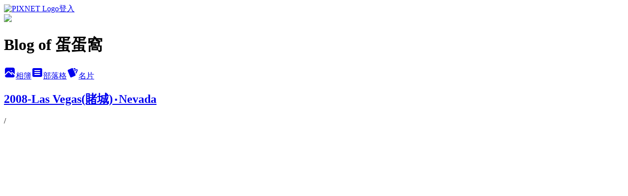

--- FILE ---
content_type: text/html; charset=utf-8
request_url: https://wantsunny.pixnet.net/albums/117164899/photos/1237092802
body_size: 15092
content:
<!DOCTYPE html><html lang="zh-TW"><head><meta charSet="utf-8"/><meta name="viewport" content="width=device-width, initial-scale=1"/><link rel="preload" href="https://static.1px.tw/blog-next/public/logo_pixnet_ch.svg" as="image"/><link rel="preload" as="image" href="https://picsum.photos/seed/wantsunny/1200/400"/><link rel="preload" href="https://pimg.1px.tw/wantsunny/1380981941-3483834564.jpg" as="image"/><link rel="stylesheet" href="https://static.1px.tw/blog-next/public/main.css" data-precedence="base"/><link rel="preload" as="script" fetchPriority="low" href="https://static.1px.tw/blog-next/_next/static/chunks/94688e2baa9fea03.js"/><script src="https://static.1px.tw/blog-next/_next/static/chunks/41eaa5427c45ebcc.js" async=""></script><script src="https://static.1px.tw/blog-next/_next/static/chunks/e2c6231760bc85bd.js" async=""></script><script src="https://static.1px.tw/blog-next/_next/static/chunks/94bde6376cf279be.js" async=""></script><script src="https://static.1px.tw/blog-next/_next/static/chunks/426b9d9d938a9eb4.js" async=""></script><script src="https://static.1px.tw/blog-next/_next/static/chunks/turbopack-5021d21b4b170dda.js" async=""></script><script src="https://static.1px.tw/blog-next/_next/static/chunks/ff1a16fafef87110.js" async=""></script><script src="https://static.1px.tw/blog-next/_next/static/chunks/e308b2b9ce476a3e.js" async=""></script><script src="https://static.1px.tw/blog-next/_next/static/chunks/169ce1e25068f8ff.js" async=""></script><script src="https://static.1px.tw/blog-next/_next/static/chunks/d3c6eed28c1dd8e2.js" async=""></script><script src="https://static.1px.tw/blog-next/_next/static/chunks/d4d39cfc2a072218.js" async=""></script><script src="https://static.1px.tw/blog-next/_next/static/chunks/6a5d72c05b9cd4ba.js" async=""></script><script src="https://static.1px.tw/blog-next/_next/static/chunks/8af6103cf1375f47.js" async=""></script><script src="https://static.1px.tw/blog-next/_next/static/chunks/e90cbf588986111c.js" async=""></script><script src="https://static.1px.tw/blog-next/_next/static/chunks/0fb9419eaf336159.js" async=""></script><script src="https://static.1px.tw/blog-next/_next/static/chunks/ed01c75076819ebd.js" async=""></script><script src="https://static.1px.tw/blog-next/_next/static/chunks/a4df8fc19a9a82e6.js" async=""></script><title>2008-Las Vegas(賭城)‧Nevada - 痞客邦</title><meta name="google-adsense-platform-account" content="pub-2647689032095179"/><meta name="fb:app_id" content="101730233200171"/><link rel="canonical" href="https://wantsunny.pixnet.net/blog/albums/117164899/photos/1237092802"/><meta property="og:title" content="2008-Las Vegas(賭城)‧Nevada - 痞客邦"/><meta property="og:url" content="https://wantsunny.pixnet.net/blog/albums/117164899/photos/1237092802"/><meta property="og:image" content="https://pimg.1px.tw/wantsunny/1380981941-3483834564.jpg"/><meta property="og:image:width" content="1200"/><meta property="og:image:height" content="630"/><meta property="og:image:alt" content="2008-Las Vegas(賭城)‧Nevada"/><meta property="og:type" content="article"/><meta name="twitter:card" content="summary_large_image"/><meta name="twitter:title" content="2008-Las Vegas(賭城)‧Nevada - 痞客邦"/><meta name="twitter:image" content="https://pimg.1px.tw/wantsunny/1380981941-3483834564.jpg"/><link rel="icon" href="/favicon.ico?favicon.a62c60e0.ico" sizes="32x32" type="image/x-icon"/><script src="https://static.1px.tw/blog-next/_next/static/chunks/a6dad97d9634a72d.js" noModule=""></script></head><body><!--$--><!--/$--><!--$?--><template id="B:0"></template><!--/$--><script>requestAnimationFrame(function(){$RT=performance.now()});</script><script src="https://static.1px.tw/blog-next/_next/static/chunks/94688e2baa9fea03.js" id="_R_" async=""></script><div hidden id="S:0"><script id="pixnet-vars">
          window.PIXNET = {
            post_id: 0,
            name: "wantsunny",
            user_id: 0,
            blog_id: "2566970",
            display_ads: true
          }; 
        </script><div class="relative min-h-screen"><nav class="fixed z-20 w-full bg-orange-500 text-white shadow-sm"><div id="pixnet-navbar-ad-blog_top"></div><div class="container mx-auto flex h-14 max-w-5xl items-center justify-between px-5"><a href="https://www.pixnet.net"><img src="https://static.1px.tw/blog-next/public/logo_pixnet_ch.svg" alt="PIXNET Logo"/></a><a href="/auth/authorize" class="!text-white">登入</a></div></nav><div class="container mx-auto max-w-5xl pt-[45px]"><div class="sm:px-4"><div class="bg-muted relative flex flex-col items-center justify-center gap-4 overflow-clip py-10 sm:mt-8 sm:rounded-sm"><img src="https://picsum.photos/seed/wantsunny/1200/400" class="absolute inset-0 h-full w-full object-cover"/><div class="absolute inset-0 bg-black/40 backdrop-blur-sm"></div><div class="relative z-10 flex flex-col items-center justify-center gap-4 px-4"><span data-slot="avatar" class="relative flex shrink-0 overflow-hidden rounded-full size-24 shadow"><span data-slot="avatar-fallback" class="bg-muted flex size-full items-center justify-center rounded-full"></span></span><div class="text-center"><h1 class="mb-1 text-2xl font-bold text-white text-shadow-2xs">Blog of 蛋蛋窩</h1></div><div class="flex items-center justify-center gap-3"><a href="/albums" data-slot="button" class="inline-flex items-center justify-center gap-2 whitespace-nowrap text-sm font-medium transition-all disabled:pointer-events-none disabled:opacity-50 [&amp;_svg]:pointer-events-none [&amp;_svg:not([class*=&#x27;size-&#x27;])]:size-4 shrink-0 [&amp;_svg]:shrink-0 outline-none focus-visible:border-ring focus-visible:ring-ring/50 focus-visible:ring-[3px] aria-invalid:ring-destructive/20 dark:aria-invalid:ring-destructive/40 aria-invalid:border-destructive bg-primary text-primary-foreground hover:bg-primary/90 h-9 px-4 py-2 has-[&gt;svg]:px-3 cursor-pointer rounded-full"><svg xmlns="http://www.w3.org/2000/svg" width="24" height="24" viewBox="0 0 24 24" fill="currentColor" stroke="none" class="tabler-icon tabler-icon-photo-filled "><path d="M8.813 11.612c.457 -.38 .918 -.38 1.386 .011l.108 .098l4.986 4.986l.094 .083a1 1 0 0 0 1.403 -1.403l-.083 -.094l-1.292 -1.293l.292 -.293l.106 -.095c.457 -.38 .918 -.38 1.386 .011l.108 .098l4.674 4.675a4 4 0 0 1 -3.775 3.599l-.206 .005h-12a4 4 0 0 1 -3.98 -3.603l6.687 -6.69l.106 -.095zm9.187 -9.612a4 4 0 0 1 3.995 3.8l.005 .2v9.585l-3.293 -3.292l-.15 -.137c-1.256 -1.095 -2.85 -1.097 -4.096 -.017l-.154 .14l-.307 .306l-2.293 -2.292l-.15 -.137c-1.256 -1.095 -2.85 -1.097 -4.096 -.017l-.154 .14l-5.307 5.306v-9.585a4 4 0 0 1 3.8 -3.995l.2 -.005h12zm-2.99 5l-.127 .007a1 1 0 0 0 0 1.986l.117 .007l.127 -.007a1 1 0 0 0 0 -1.986l-.117 -.007z"></path></svg>相簿</a><a href="/blog" data-slot="button" class="inline-flex items-center justify-center gap-2 whitespace-nowrap text-sm font-medium transition-all disabled:pointer-events-none disabled:opacity-50 [&amp;_svg]:pointer-events-none [&amp;_svg:not([class*=&#x27;size-&#x27;])]:size-4 shrink-0 [&amp;_svg]:shrink-0 outline-none focus-visible:border-ring focus-visible:ring-ring/50 focus-visible:ring-[3px] aria-invalid:ring-destructive/20 dark:aria-invalid:ring-destructive/40 aria-invalid:border-destructive border bg-background shadow-xs hover:bg-accent hover:text-accent-foreground dark:bg-input/30 dark:border-input dark:hover:bg-input/50 h-9 px-4 py-2 has-[&gt;svg]:px-3 cursor-pointer rounded-full"><svg xmlns="http://www.w3.org/2000/svg" width="24" height="24" viewBox="0 0 24 24" fill="currentColor" stroke="none" class="tabler-icon tabler-icon-article-filled "><path d="M19 3a3 3 0 0 1 2.995 2.824l.005 .176v12a3 3 0 0 1 -2.824 2.995l-.176 .005h-14a3 3 0 0 1 -2.995 -2.824l-.005 -.176v-12a3 3 0 0 1 2.824 -2.995l.176 -.005h14zm-2 12h-10l-.117 .007a1 1 0 0 0 0 1.986l.117 .007h10l.117 -.007a1 1 0 0 0 0 -1.986l-.117 -.007zm0 -4h-10l-.117 .007a1 1 0 0 0 0 1.986l.117 .007h10l.117 -.007a1 1 0 0 0 0 -1.986l-.117 -.007zm0 -4h-10l-.117 .007a1 1 0 0 0 0 1.986l.117 .007h10l.117 -.007a1 1 0 0 0 0 -1.986l-.117 -.007z"></path></svg>部落格</a><a href="https://www.pixnet.net/pcard/wantsunny" data-slot="button" class="inline-flex items-center justify-center gap-2 whitespace-nowrap text-sm font-medium transition-all disabled:pointer-events-none disabled:opacity-50 [&amp;_svg]:pointer-events-none [&amp;_svg:not([class*=&#x27;size-&#x27;])]:size-4 shrink-0 [&amp;_svg]:shrink-0 outline-none focus-visible:border-ring focus-visible:ring-ring/50 focus-visible:ring-[3px] aria-invalid:ring-destructive/20 dark:aria-invalid:ring-destructive/40 aria-invalid:border-destructive border bg-background shadow-xs hover:bg-accent hover:text-accent-foreground dark:bg-input/30 dark:border-input dark:hover:bg-input/50 h-9 px-4 py-2 has-[&gt;svg]:px-3 cursor-pointer rounded-full"><svg xmlns="http://www.w3.org/2000/svg" width="24" height="24" viewBox="0 0 24 24" fill="currentColor" stroke="none" class="tabler-icon tabler-icon-cards-filled "><path d="M10.348 3.169l-7.15 3.113a2 2 0 0 0 -1.03 2.608l4.92 11.895a1.96 1.96 0 0 0 2.59 1.063l7.142 -3.11a2.002 2.002 0 0 0 1.036 -2.611l-4.92 -11.894a1.96 1.96 0 0 0 -2.588 -1.064z"></path><path d="M16 3a2 2 0 0 1 1.995 1.85l.005 .15v3.5a1 1 0 0 1 -1.993 .117l-.007 -.117v-3.5h-1a1 1 0 0 1 -.117 -1.993l.117 -.007h1z"></path><path d="M19.08 5.61a1 1 0 0 1 1.31 -.53c.257 .108 .505 .21 .769 .314a2 2 0 0 1 1.114 2.479l-.056 .146l-2.298 5.374a1 1 0 0 1 -1.878 -.676l.04 -.11l2.296 -5.371l-.366 -.148l-.402 -.167a1 1 0 0 1 -.53 -1.312z"></path></svg>名片</a></div></div></div></div><div class="p-4"><div class="mb-4 flex items-center gap-2"><a href="/albums/117164899" class="text-gray-400 hover:text-gray-500"><h2 class="text-lg font-bold">2008-Las Vegas(賭城)‧Nevada</h2></a><span>/</span><h2 class="text-lg font-bold text-gray-500"></h2></div><div class="overflow-clip rounded-lg border"><img src="https://pimg.1px.tw/wantsunny/1380981941-3483834564.jpg" alt="" class="h-auto w-full rounded-lg object-contain"/></div></div></div></div><section aria-label="Notifications alt+T" tabindex="-1" aria-live="polite" aria-relevant="additions text" aria-atomic="false"></section></div><script>$RB=[];$RV=function(a){$RT=performance.now();for(var b=0;b<a.length;b+=2){var c=a[b],e=a[b+1];null!==e.parentNode&&e.parentNode.removeChild(e);var f=c.parentNode;if(f){var g=c.previousSibling,h=0;do{if(c&&8===c.nodeType){var d=c.data;if("/$"===d||"/&"===d)if(0===h)break;else h--;else"$"!==d&&"$?"!==d&&"$~"!==d&&"$!"!==d&&"&"!==d||h++}d=c.nextSibling;f.removeChild(c);c=d}while(c);for(;e.firstChild;)f.insertBefore(e.firstChild,c);g.data="$";g._reactRetry&&requestAnimationFrame(g._reactRetry)}}a.length=0};
$RC=function(a,b){if(b=document.getElementById(b))(a=document.getElementById(a))?(a.previousSibling.data="$~",$RB.push(a,b),2===$RB.length&&("number"!==typeof $RT?requestAnimationFrame($RV.bind(null,$RB)):(a=performance.now(),setTimeout($RV.bind(null,$RB),2300>a&&2E3<a?2300-a:$RT+300-a)))):b.parentNode.removeChild(b)};$RC("B:0","S:0")</script><script>(self.__next_f=self.__next_f||[]).push([0])</script><script>self.__next_f.push([1,"1:\"$Sreact.fragment\"\n3:I[39756,[\"https://static.1px.tw/blog-next/_next/static/chunks/ff1a16fafef87110.js\",\"https://static.1px.tw/blog-next/_next/static/chunks/e308b2b9ce476a3e.js\"],\"default\"]\n4:I[53536,[\"https://static.1px.tw/blog-next/_next/static/chunks/ff1a16fafef87110.js\",\"https://static.1px.tw/blog-next/_next/static/chunks/e308b2b9ce476a3e.js\"],\"default\"]\n6:I[97367,[\"https://static.1px.tw/blog-next/_next/static/chunks/ff1a16fafef87110.js\",\"https://static.1px.tw/blog-next/_next/static/chunks/e308b2b9ce476a3e.js\"],\"OutletBoundary\"]\n8:I[97367,[\"https://static.1px.tw/blog-next/_next/static/chunks/ff1a16fafef87110.js\",\"https://static.1px.tw/blog-next/_next/static/chunks/e308b2b9ce476a3e.js\"],\"ViewportBoundary\"]\na:I[97367,[\"https://static.1px.tw/blog-next/_next/static/chunks/ff1a16fafef87110.js\",\"https://static.1px.tw/blog-next/_next/static/chunks/e308b2b9ce476a3e.js\"],\"MetadataBoundary\"]\nc:I[63491,[\"https://static.1px.tw/blog-next/_next/static/chunks/169ce1e25068f8ff.js\",\"https://static.1px.tw/blog-next/_next/static/chunks/d3c6eed28c1dd8e2.js\"],\"default\"]\n"])</script><script>self.__next_f.push([1,"0:{\"P\":null,\"b\":\"JQ_Jy432Rf5mCJvB01Y9Z\",\"c\":[\"\",\"albums\",\"117164899\",\"photos\",\"1237092802\"],\"q\":\"\",\"i\":false,\"f\":[[[\"\",{\"children\":[\"albums\",{\"children\":[[\"id\",\"117164899\",\"d\"],{\"children\":[\"photos\",{\"children\":[[\"photoId\",\"1237092802\",\"d\"],{\"children\":[\"__PAGE__\",{}]}]}]}]}]},\"$undefined\",\"$undefined\",true],[[\"$\",\"$1\",\"c\",{\"children\":[[[\"$\",\"script\",\"script-0\",{\"src\":\"https://static.1px.tw/blog-next/_next/static/chunks/d4d39cfc2a072218.js\",\"async\":true,\"nonce\":\"$undefined\"}],[\"$\",\"script\",\"script-1\",{\"src\":\"https://static.1px.tw/blog-next/_next/static/chunks/6a5d72c05b9cd4ba.js\",\"async\":true,\"nonce\":\"$undefined\"}],[\"$\",\"script\",\"script-2\",{\"src\":\"https://static.1px.tw/blog-next/_next/static/chunks/8af6103cf1375f47.js\",\"async\":true,\"nonce\":\"$undefined\"}]],\"$L2\"]}],{\"children\":[[\"$\",\"$1\",\"c\",{\"children\":[null,[\"$\",\"$L3\",null,{\"parallelRouterKey\":\"children\",\"error\":\"$undefined\",\"errorStyles\":\"$undefined\",\"errorScripts\":\"$undefined\",\"template\":[\"$\",\"$L4\",null,{}],\"templateStyles\":\"$undefined\",\"templateScripts\":\"$undefined\",\"notFound\":\"$undefined\",\"forbidden\":\"$undefined\",\"unauthorized\":\"$undefined\"}]]}],{\"children\":[[\"$\",\"$1\",\"c\",{\"children\":[null,[\"$\",\"$L3\",null,{\"parallelRouterKey\":\"children\",\"error\":\"$undefined\",\"errorStyles\":\"$undefined\",\"errorScripts\":\"$undefined\",\"template\":[\"$\",\"$L4\",null,{}],\"templateStyles\":\"$undefined\",\"templateScripts\":\"$undefined\",\"notFound\":\"$undefined\",\"forbidden\":\"$undefined\",\"unauthorized\":\"$undefined\"}]]}],{\"children\":[[\"$\",\"$1\",\"c\",{\"children\":[null,[\"$\",\"$L3\",null,{\"parallelRouterKey\":\"children\",\"error\":\"$undefined\",\"errorStyles\":\"$undefined\",\"errorScripts\":\"$undefined\",\"template\":[\"$\",\"$L4\",null,{}],\"templateStyles\":\"$undefined\",\"templateScripts\":\"$undefined\",\"notFound\":\"$undefined\",\"forbidden\":\"$undefined\",\"unauthorized\":\"$undefined\"}]]}],{\"children\":[[\"$\",\"$1\",\"c\",{\"children\":[null,[\"$\",\"$L3\",null,{\"parallelRouterKey\":\"children\",\"error\":\"$undefined\",\"errorStyles\":\"$undefined\",\"errorScripts\":\"$undefined\",\"template\":[\"$\",\"$L4\",null,{}],\"templateStyles\":\"$undefined\",\"templateScripts\":\"$undefined\",\"notFound\":\"$undefined\",\"forbidden\":\"$undefined\",\"unauthorized\":\"$undefined\"}]]}],{\"children\":[[\"$\",\"$1\",\"c\",{\"children\":[\"$L5\",[[\"$\",\"script\",\"script-0\",{\"src\":\"https://static.1px.tw/blog-next/_next/static/chunks/0fb9419eaf336159.js\",\"async\":true,\"nonce\":\"$undefined\"}],[\"$\",\"script\",\"script-1\",{\"src\":\"https://static.1px.tw/blog-next/_next/static/chunks/ed01c75076819ebd.js\",\"async\":true,\"nonce\":\"$undefined\"}],[\"$\",\"script\",\"script-2\",{\"src\":\"https://static.1px.tw/blog-next/_next/static/chunks/a4df8fc19a9a82e6.js\",\"async\":true,\"nonce\":\"$undefined\"}]],[\"$\",\"$L6\",null,{\"children\":\"$@7\"}]]}],{},null,false,false]},null,false,false]},null,false,false]},null,false,false]},null,false,false]},null,false,false],[\"$\",\"$1\",\"h\",{\"children\":[null,[\"$\",\"$L8\",null,{\"children\":\"$@9\"}],[\"$\",\"$La\",null,{\"children\":\"$@b\"}],null]}],false]],\"m\":\"$undefined\",\"G\":[\"$c\",[]],\"S\":false}\n"])</script><script>self.__next_f.push([1,"9:[[\"$\",\"meta\",\"0\",{\"charSet\":\"utf-8\"}],[\"$\",\"meta\",\"1\",{\"name\":\"viewport\",\"content\":\"width=device-width, initial-scale=1\"}]]\n"])</script><script>self.__next_f.push([1,"d:I[79520,[\"https://static.1px.tw/blog-next/_next/static/chunks/d4d39cfc2a072218.js\",\"https://static.1px.tw/blog-next/_next/static/chunks/6a5d72c05b9cd4ba.js\",\"https://static.1px.tw/blog-next/_next/static/chunks/8af6103cf1375f47.js\"],\"\"]\n10:I[2352,[\"https://static.1px.tw/blog-next/_next/static/chunks/d4d39cfc2a072218.js\",\"https://static.1px.tw/blog-next/_next/static/chunks/6a5d72c05b9cd4ba.js\",\"https://static.1px.tw/blog-next/_next/static/chunks/8af6103cf1375f47.js\"],\"AdultWarningModal\"]\n11:I[69182,[\"https://static.1px.tw/blog-next/_next/static/chunks/d4d39cfc2a072218.js\",\"https://static.1px.tw/blog-next/_next/static/chunks/6a5d72c05b9cd4ba.js\",\"https://static.1px.tw/blog-next/_next/static/chunks/8af6103cf1375f47.js\"],\"HydrationComplete\"]\n12:I[12985,[\"https://static.1px.tw/blog-next/_next/static/chunks/d4d39cfc2a072218.js\",\"https://static.1px.tw/blog-next/_next/static/chunks/6a5d72c05b9cd4ba.js\",\"https://static.1px.tw/blog-next/_next/static/chunks/8af6103cf1375f47.js\"],\"NuqsAdapter\"]\n13:I[82782,[\"https://static.1px.tw/blog-next/_next/static/chunks/d4d39cfc2a072218.js\",\"https://static.1px.tw/blog-next/_next/static/chunks/6a5d72c05b9cd4ba.js\",\"https://static.1px.tw/blog-next/_next/static/chunks/8af6103cf1375f47.js\"],\"RefineContext\"]\n14:I[29306,[\"https://static.1px.tw/blog-next/_next/static/chunks/d4d39cfc2a072218.js\",\"https://static.1px.tw/blog-next/_next/static/chunks/6a5d72c05b9cd4ba.js\",\"https://static.1px.tw/blog-next/_next/static/chunks/8af6103cf1375f47.js\",\"https://static.1px.tw/blog-next/_next/static/chunks/e90cbf588986111c.js\",\"https://static.1px.tw/blog-next/_next/static/chunks/d3c6eed28c1dd8e2.js\"],\"default\"]\n2:[\"$\",\"html\",null,{\"lang\":\"zh-TW\",\"children\":[[\"$\",\"$Ld\",null,{\"id\":\"google-tag-manager\",\"strategy\":\"afterInteractive\",\"children\":\"\\n(function(w,d,s,l,i){w[l]=w[l]||[];w[l].push({'gtm.start':\\nnew Date().getTime(),event:'gtm.js'});var f=d.getElementsByTagName(s)[0],\\nj=d.createElement(s),dl=l!='dataLayer'?'\u0026l='+l:'';j.async=true;j.src=\\n'https://www.googletagmanager.com/gtm.js?id='+i+dl;f.parentNode.insertBefore(j,f);\\n})(window,document,'script','dataLayer','GTM-TRLQMPKX');\\n  \"}],\"$Le\",\"$Lf\",[\"$\",\"body\",null,{\"children\":[[\"$\",\"$L10\",null,{\"display\":false}],[\"$\",\"$L11\",null,{}],[\"$\",\"$L12\",null,{\"children\":[\"$\",\"$L13\",null,{\"children\":[\"$\",\"$L3\",null,{\"parallelRouterKey\":\"children\",\"error\":\"$undefined\",\"errorStyles\":\"$undefined\",\"errorScripts\":\"$undefined\",\"template\":[\"$\",\"$L4\",null,{}],\"templateStyles\":\"$undefined\",\"templateScripts\":\"$undefined\",\"notFound\":[[\"$\",\"$L14\",null,{}],[]],\"forbidden\":\"$undefined\",\"unauthorized\":\"$undefined\"}]}]}]]}]]}]\n"])</script><script>self.__next_f.push([1,"e:null\nf:null\n"])</script><script>self.__next_f.push([1,"16:I[86294,[\"https://static.1px.tw/blog-next/_next/static/chunks/d4d39cfc2a072218.js\",\"https://static.1px.tw/blog-next/_next/static/chunks/6a5d72c05b9cd4ba.js\",\"https://static.1px.tw/blog-next/_next/static/chunks/8af6103cf1375f47.js\",\"https://static.1px.tw/blog-next/_next/static/chunks/0fb9419eaf336159.js\",\"https://static.1px.tw/blog-next/_next/static/chunks/ed01c75076819ebd.js\",\"https://static.1px.tw/blog-next/_next/static/chunks/a4df8fc19a9a82e6.js\"],\"HeaderSection\"]\n18:I[27201,[\"https://static.1px.tw/blog-next/_next/static/chunks/ff1a16fafef87110.js\",\"https://static.1px.tw/blog-next/_next/static/chunks/e308b2b9ce476a3e.js\"],\"IconMark\"]\n:HL[\"https://static.1px.tw/blog-next/public/main.css\",\"style\"]\n"])</script><script>self.__next_f.push([1,"5:[[\"$\",\"script\",null,{\"id\":\"pixnet-vars\",\"children\":\"\\n          window.PIXNET = {\\n            post_id: 0,\\n            name: \\\"wantsunny\\\",\\n            user_id: 0,\\n            blog_id: \\\"2566970\\\",\\n            display_ads: true\\n          }; \\n        \"}],[\"$\",\"link\",null,{\"rel\":\"stylesheet\",\"href\":\"https://static.1px.tw/blog-next/public/main.css\",\"precedence\":\"base\"}],[\"$\",\"div\",null,{\"className\":\"relative min-h-screen\",\"children\":[\"$L15\",[\"$\",\"div\",null,{\"className\":\"container mx-auto max-w-5xl pt-[45px]\",\"children\":[[\"$\",\"$L16\",null,{\"blog\":{\"blog_id\":\"2566970\",\"urls\":{\"blog_url\":\"https://wantsunny.pixnet.net/blog\",\"album_url\":\"https://wantsunny.pixnet.net/albums\",\"card_url\":\"https://www.pixnet.net/pcard/wantsunny\",\"sitemap_url\":\"https://wantsunny.pixnet.net/sitemap.xml\"},\"name\":\"wantsunny\",\"display_name\":\"Blog of 蛋蛋窩\",\"description\":\"與貂共舞‧光影隨心\",\"visibility\":\"public\",\"freeze\":\"active\",\"default_comment_permission\":\"allow\",\"service_album\":\"enable\",\"rss_mode\":\"auto\",\"taxonomy\":{\"id\":16,\"name\":\"休閒旅遊\"},\"logo\":{\"id\":null,\"url\":\"https://s3.1px.tw/blog/common/avatar/blog_cover_light.jpg\"},\"logo_url\":\"https://s3.1px.tw/blog/common/avatar/blog_cover_light.jpg\",\"owner\":{\"sub\":\"838258887122628612\",\"display_name\":\"wantsunny\",\"avatar\":\"https://pic.pimg.tw/wantsunny/logo/wantsunny.png\",\"login_country\":null,\"login_city\":null,\"login_at\":0,\"created_at\":1285585594,\"updated_at\":1765079380},\"socials\":{\"social_email\":null,\"social_line\":null,\"social_facebook\":null,\"social_instagram\":null,\"social_youtube\":null,\"created_at\":null,\"updated_at\":null},\"stats\":{\"views_initialized\":1432796,\"views_total\":1436764,\"views_today\":44,\"post_count\":1540,\"updated_at\":1769426431},\"marketing\":{\"keywords\":null,\"gsc_site_verification\":null,\"sitemap_verified_at\":1769345426,\"ga_account\":null,\"created_at\":1765802857,\"updated_at\":1769345426},\"watermark\":{\"status\":\"enabled\",\"type\":\"text\",\"text\":\"wantsunny\",\"image\":null,\"position\":\"bottom-right\",\"opacity\":80,\"updated_at\":1765183396},\"custom_domain\":null,\"hero_image\":{\"id\":1769426790,\"url\":\"https://picsum.photos/seed/wantsunny/1200/400\"},\"widgets\":{\"sidebar1\":[{\"id\":33712522,\"identifier\":\"pixSearch\",\"title\":\"文章搜尋\",\"sort\":2,\"data\":null},{\"id\":33712523,\"identifier\":\"pixLatestArticle\",\"title\":\"最新文章\",\"sort\":3,\"data\":[{\"id\":\"843822214693719118\",\"title\":\"後會有期 | 我的新家-《蛋蛋窩 of wantsunny》\",\"featured\":null,\"tags\":[],\"published_at\":1765973784,\"post_url\":\"https://wantsunny.pixnet.net/blog/posts/843822214693719118\",\"stats\":{\"post_id\":\"843822214693719118\",\"views\":8,\"views_today\":2,\"likes\":0,\"link_clicks\":0,\"comments\":0,\"replies\":0,\"created_at\":0,\"updated_at\":1769162489}},{\"id\":\"5071682763\",\"title\":\"2025馬爾地夫-Grand Park Kodhipparu Maldives(04) | 礁湖區 | 水上棧橋日夜風情\",\"featured\":{\"id\":null,\"url\":\"https://pimg.1px.tw/wantsunny/1764947960-2735075481-g.jpg\"},\"tags\":[],\"published_at\":1765078142,\"post_url\":\"https://wantsunny.pixnet.net/blog/posts/5071682763\",\"stats\":{\"post_id\":\"5071682763\",\"views\":32,\"views_today\":2,\"likes\":0,\"link_clicks\":0,\"comments\":0,\"replies\":0,\"created_at\":0,\"updated_at\":1769151308}},{\"id\":\"5071680549\",\"title\":\"2025馬爾地夫-Grand Park Kodhipparu Maldives(03) | Home Tour | 礁湖泳池水上別墅No.18\",\"featured\":{\"id\":null,\"url\":\"https://pimg.1px.tw/wantsunny/1764767796-1088170848-g.jpg\"},\"tags\":[],\"published_at\":1764900153,\"post_url\":\"https://wantsunny.pixnet.net/blog/posts/5071680549\",\"stats\":{\"post_id\":\"5071680549\",\"views\":50,\"views_today\":1,\"likes\":0,\"link_clicks\":0,\"comments\":0,\"replies\":0,\"created_at\":0,\"updated_at\":1769426788}},{\"id\":\"5071678743\",\"title\":\"2025馬爾地夫-Grand Park Kodhipparu Maldives(02) | 機場-快艇-度假村-check in\",\"featured\":{\"id\":null,\"url\":\"https://pimg.1px.tw/wantsunny/1764640183-2686367758-g.jpg\"},\"tags\":[],\"published_at\":1764644280,\"post_url\":\"https://wantsunny.pixnet.net/blog/posts/5071678743\",\"stats\":{\"post_id\":\"5071678743\",\"views\":25,\"views_today\":1,\"likes\":0,\"link_clicks\":0,\"comments\":0,\"replies\":0,\"created_at\":0,\"updated_at\":1769151307}},{\"id\":\"5071678008\",\"title\":\"2025馬爾地夫-Grand Park Kodhipparu Maldives(君樂度假村)(01) | 一週搞定的輕奢華假期\",\"featured\":{\"id\":null,\"url\":\"https://pimg.1px.tw/wantsunny/1764575654-327943131-g.jpg\"},\"tags\":[],\"published_at\":1764577304,\"post_url\":\"https://wantsunny.pixnet.net/blog/posts/5071678008\",\"stats\":{\"post_id\":\"5071678008\",\"views\":47,\"views_today\":1,\"likes\":0,\"link_clicks\":0,\"comments\":0,\"replies\":0,\"created_at\":0,\"updated_at\":1769151307}},{\"id\":\"5071659594\",\"title\":\"2024德國(41) 開車上渡輪 | 跨萊茵河 | 經驗分享\",\"featured\":{\"id\":null,\"url\":\"https://pimg.1px.tw/wantsunny/1762157147-1746061247-g.jpg\"},\"tags\":[],\"published_at\":1763035963,\"post_url\":\"https://wantsunny.pixnet.net/blog/posts/5071659594\",\"stats\":{\"post_id\":\"5071659594\",\"views\":21,\"views_today\":2,\"likes\":0,\"link_clicks\":0,\"comments\":0,\"replies\":0,\"created_at\":0,\"updated_at\":1769270116}},{\"id\":\"5071640064\",\"title\":\"2024德國(40-3)【萊茵河 Ring Tour(3-3)】阿斯曼斯豪森→遊船(經賓根)→呂德斯海姆\",\"featured\":{\"id\":null,\"url\":\"https://pimg.1px.tw/wantsunny/1759930240-990144583-g.jpg\"},\"tags\":[],\"published_at\":1760058459,\"post_url\":\"https://wantsunny.pixnet.net/blog/posts/5071640064\",\"stats\":{\"post_id\":\"5071640064\",\"views\":27,\"views_today\":1,\"likes\":0,\"link_clicks\":0,\"comments\":0,\"replies\":0,\"created_at\":0,\"updated_at\":1769151301}},{\"id\":\"5071635147\",\"title\":\"2024德國(40-2)【萊茵河 Ring Tour(3-2)】(尼德瓦爾德紀念碑→)林道健行→纜椅→阿斯曼斯豪森\",\"featured\":{\"id\":null,\"url\":\"https://pimg.1px.tw/wantsunny/1759386283-897408341-g.jpg\"},\"tags\":[],\"published_at\":1759458826,\"post_url\":\"https://wantsunny.pixnet.net/blog/posts/5071635147\",\"stats\":{\"post_id\":\"5071635147\",\"views\":9,\"views_today\":1,\"likes\":0,\"link_clicks\":0,\"comments\":0,\"replies\":0,\"created_at\":0,\"updated_at\":1769151300}},{\"id\":\"5071629417\",\"title\":\"2024德國(40-1)【萊茵河 Ring Tour(3-1)】呂德斯海姆→纜車→尼德瓦爾德紀念碑\",\"featured\":{\"id\":null,\"url\":\"https://pimg.1px.tw/wantsunny/1758768744-591996803-g.jpg\"},\"tags\":[],\"published_at\":1759115100,\"post_url\":\"https://wantsunny.pixnet.net/blog/posts/5071629417\",\"stats\":{\"post_id\":\"5071629417\",\"views\":13,\"views_today\":1,\"likes\":0,\"link_clicks\":0,\"comments\":0,\"replies\":0,\"created_at\":0,\"updated_at\":1769151299}},{\"id\":\"5071627602\",\"title\":\"2024德國(39)【Altdeutsche Weinstube-Superior(老德意志葡萄酒吧高級酒店)】萊茵河畔呂德斯海姆 | 住宿\",\"featured\":{\"id\":null,\"url\":\"https://pimg.1px.tw/wantsunny/1758593208-3069234381-g.jpg\"},\"tags\":[],\"published_at\":1758697728,\"post_url\":\"https://wantsunny.pixnet.net/blog/posts/5071627602\",\"stats\":{\"post_id\":\"5071627602\",\"views\":8,\"views_today\":1,\"likes\":0,\"link_clicks\":0,\"comments\":0,\"replies\":0,\"created_at\":0,\"updated_at\":1769270126}}]},{\"id\":33712524,\"identifier\":\"pixCategory\",\"title\":\"文章分類\",\"sort\":4,\"data\":[{\"type\":\"folder\",\"id\":null,\"name\":\"【馬爾地夫-Grand Park Kodhipparu】\",\"children\":[{\"type\":\"category\",\"id\":\"5001740829\",\"name\":\"緣起 | 概述\",\"post_count\":2,\"url\":\"\",\"sort\":0},{\"type\":\"category\",\"id\":\"5001740814\",\"name\":\"泳池水上別墅\",\"post_count\":1,\"url\":\"\",\"sort\":1},{\"type\":\"category\",\"id\":\"5001740817\",\"name\":\"島上風光 | SPA | 活動\",\"post_count\":1,\"url\":\"\",\"sort\":2}],\"url\":\"\",\"sort\":4},{\"type\":\"folder\",\"id\":null,\"name\":\"【德國】\",\"children\":[{\"type\":\"category\",\"id\":\"5001736287\",\"name\":\"行程概述 | 租車自駕\",\"post_count\":2,\"url\":\"\",\"sort\":0},{\"type\":\"category\",\"id\":\"5001736434\",\"name\":\"慕尼黑(Munich)\",\"post_count\":7,\"url\":\"\",\"sort\":1},{\"type\":\"category\",\"id\":\"5001736587\",\"name\":\"國王湖 | 楚格峰\",\"post_count\":8,\"url\":\"\",\"sort\":2},{\"type\":\"category\",\"id\":\"5001736590\",\"name\":\"新\u0026高天鵝堡(霍恩施萬高) | 菲森\",\"post_count\":6,\"url\":\"\",\"sort\":3},{\"type\":\"category\",\"id\":\"5001736836\",\"name\":\"梅爾斯堡 | 波登湖\",\"post_count\":3,\"url\":\"\",\"sort\":4},{\"type\":\"category\",\"id\":\"5001736839\",\"name\":\"黑森林\",\"post_count\":9,\"url\":\"\",\"sort\":5},{\"type\":\"category\",\"id\":\"5001737685\",\"name\":\"圖賓根 | 司徒加特 | 納德林根\",\"post_count\":6,\"url\":\"\",\"sort\":6},{\"type\":\"category\",\"id\":\"5001736842\",\"name\":\"紐倫堡 | 烏茲堡\",\"post_count\":10,\"url\":\"\",\"sort\":7},{\"type\":\"category\",\"id\":\"5001736845\",\"name\":\"萊茵河畔\",\"post_count\":5,\"url\":\"\",\"sort\":8}],\"url\":\"\",\"sort\":13},{\"type\":\"folder\",\"id\":null,\"name\":\"【列支敦斯登】(跨瑞)\",\"children\":[{\"type\":\"category\",\"id\":\"5001736854\",\"name\":\"\u003c三國交界\u003e奧地利 | 瑞士 | 列支敦斯登\",\"post_count\":1,\"url\":\"\",\"sort\":0},{\"type\":\"category\",\"id\":\"5001736860\",\"name\":\"馬爾邦(Malbun)\",\"post_count\":1,\"url\":\"\",\"sort\":1},{\"type\":\"category\",\"id\":\"5001736857\",\"name\":\"瓦都茲(Vaduz)\",\"post_count\":1,\"url\":\"\",\"sort\":2},{\"type\":\"category\",\"id\":\"5001736851\",\"name\":\"住宿-高原酒店\",\"post_count\":2,\"url\":\"\",\"sort\":3}],\"url\":\"\",\"sort\":14},{\"type\":\"folder\",\"id\":null,\"name\":\"【杜拜】\",\"children\":[{\"type\":\"category\",\"id\":\"5001732618\",\"name\":\"阿聯酋航空\",\"post_count\":3,\"url\":\"\",\"sort\":0},{\"type\":\"category\",\"id\":\"5001732621\",\"name\":\"舊城區\",\"post_count\":1,\"url\":\"\",\"sort\":1}],\"url\":\"\",\"sort\":16},{\"type\":\"folder\",\"id\":null,\"name\":\"【直布羅陀(英屬)】\",\"children\":[{\"type\":\"category\",\"id\":\"5001732609\",\"name\":\"二三事\",\"post_count\":2,\"url\":\"\",\"sort\":0},{\"type\":\"category\",\"id\":\"5001732612\",\"name\":\"港邊餐廳\",\"post_count\":1,\"url\":\"\",\"sort\":1},{\"type\":\"category\",\"id\":\"5001732615\",\"name\":\"纜車 | 巨巖\",\"post_count\":2,\"url\":\"\",\"sort\":2}],\"url\":\"\",\"sort\":17},{\"type\":\"folder\",\"id\":null,\"name\":\"【西班牙】\",\"children\":[{\"type\":\"category\",\"id\":\"5001732597\",\"name\":\"巴塞隆納\",\"post_count\":16,\"url\":\"\",\"sort\":0},{\"type\":\"category\",\"id\":\"5001732600\",\"name\":\"塞維亞\",\"post_count\":12,\"url\":\"\",\"sort\":1},{\"type\":\"category\",\"id\":\"5001732603\",\"name\":\"格拉那達 | 馬拉加\",\"post_count\":7,\"url\":\"\",\"sort\":2},{\"type\":\"category\",\"id\":\"5001732606\",\"name\":\"行程概述 | 租車自駕\",\"post_count\":2,\"url\":\"\",\"sort\":3}],\"url\":\"\",\"sort\":18},{\"type\":\"folder\",\"id\":null,\"name\":\"【新加坡】3rd\",\"children\":[{\"type\":\"category\",\"id\":\"5001732846\",\"name\":\"One Farrer Hotel‧大哥婚禮二三事\",\"post_count\":1,\"url\":\"\",\"sort\":0},{\"type\":\"category\",\"id\":\"5001732849\",\"name\":\"蹦跳獅城\",\"post_count\":3,\"url\":\"\",\"sort\":1}],\"url\":\"\",\"sort\":19},{\"type\":\"folder\",\"id\":null,\"name\":\"【日本】東京\u0026富士山\",\"children\":[{\"type\":\"category\",\"id\":\"5001725570\",\"name\":\"東京\",\"post_count\":12,\"url\":\"\",\"sort\":0},{\"type\":\"category\",\"id\":\"5001725573\",\"name\":\"富士山\",\"post_count\":4,\"url\":\"\",\"sort\":1},{\"type\":\"category\",\"id\":\"5001725576\",\"name\":\"賞櫻特輯\",\"post_count\":4,\"url\":\"\",\"sort\":2},{\"type\":\"category\",\"id\":\"5001725579\",\"name\":\"美食報報\",\"post_count\":4,\"url\":\"\",\"sort\":3}],\"url\":\"\",\"sort\":20},{\"type\":\"folder\",\"id\":null,\"name\":\"【英國】蘇格蘭 | 英格蘭\",\"children\":[{\"type\":\"category\",\"id\":\"5001699457\",\"name\":\"行程概述 | 自助自駕實用資訊\",\"post_count\":4,\"url\":\"\",\"sort\":0},{\"type\":\"category\",\"id\":\"5001699460\",\"name\":\"蘇格蘭-愛丁堡\",\"post_count\":10,\"url\":\"\",\"sort\":1},{\"type\":\"category\",\"id\":\"5001699463\",\"name\":\"蘇格蘭-高地\",\"post_count\":22,\"url\":\"\",\"sort\":2},{\"type\":\"category\",\"id\":\"5001699466\",\"name\":\"英格蘭-牛津\",\"post_count\":8,\"url\":\"\",\"sort\":3},{\"type\":\"category\",\"id\":\"5001699469\",\"name\":\"英格蘭-科茲窩Cotswolds\",\"post_count\":9,\"url\":\"\",\"sort\":4},{\"type\":\"category\",\"id\":\"5001699472\",\"name\":\"英格蘭-倫敦\",\"post_count\":9,\"url\":\"\",\"sort\":5},{\"type\":\"category\",\"id\":\"5001699475\",\"name\":\"番外快閃篇-巴黎\",\"post_count\":4,\"url\":\"\",\"sort\":6}],\"url\":\"\",\"sort\":21},{\"type\":\"folder\",\"id\":null,\"name\":\"【日本】沖繩(3rd)\",\"children\":[{\"type\":\"category\",\"id\":\"5001684719\",\"name\":\"行程概述‧自助實用資訊\",\"post_count\":3,\"url\":\"\",\"sort\":0},{\"type\":\"category\",\"id\":\"5001694265\",\"name\":\"自然風光‧古蹟巡禮‧舌尖美味\",\"post_count\":15,\"url\":\"\",\"sort\":1}],\"url\":\"\",\"sort\":22},{\"type\":\"folder\",\"id\":null,\"name\":\"【泰國】曼谷 | 大城\",\"children\":[{\"type\":\"category\",\"id\":\"5001680642\",\"name\":\"行程概述‧自助實用資訊\",\"post_count\":6,\"url\":\"\",\"sort\":0},{\"type\":\"category\",\"id\":\"5001680993\",\"name\":\"曼谷\",\"post_count\":11,\"url\":\"\",\"sort\":1},{\"type\":\"category\",\"id\":\"5001680996\",\"name\":\"大城\",\"post_count\":8,\"url\":\"\",\"sort\":2}],\"url\":\"\",\"sort\":23},{\"type\":\"folder\",\"id\":null,\"name\":\"【新加坡】2nd\",\"children\":[{\"type\":\"category\",\"id\":\"5001625185\",\"name\":\"行程概述\",\"post_count\":2,\"url\":\"\",\"sort\":0},{\"type\":\"category\",\"id\":\"5001625533\",\"name\":\"濱海灣\",\"post_count\":4,\"url\":\"\",\"sort\":1},{\"type\":\"category\",\"id\":\"5001625536\",\"name\":\"市中心\",\"post_count\":3,\"url\":\"\",\"sort\":2},{\"type\":\"category\",\"id\":\"5001625548\",\"name\":\"聖淘沙\",\"post_count\":5,\"url\":\"\",\"sort\":3},{\"type\":\"category\",\"id\":\"5001625539\",\"name\":\"牛車水\",\"post_count\":5,\"url\":\"\",\"sort\":4},{\"type\":\"category\",\"id\":\"5001625542\",\"name\":\"小印度區‧阿拉伯區‧烏節路\",\"post_count\":4,\"url\":\"\",\"sort\":5},{\"type\":\"category\",\"id\":\"5001625545\",\"name\":\"市中心外圍‧西部\",\"post_count\":2,\"url\":\"\",\"sort\":6}],\"url\":\"\",\"sort\":24},{\"type\":\"folder\",\"id\":null,\"name\":\"【日本】沖繩 (2nd)\",\"children\":[{\"type\":\"category\",\"id\":\"5001550788\",\"name\":\"行程概述‧租車自駕‧相關實用資訊\",\"post_count\":6,\"url\":\"\",\"sort\":0},{\"type\":\"category\",\"id\":\"5001550791\",\"name\":\"徜徉海天一色‧無與倫比的神秘藍\",\"post_count\":11,\"url\":\"\",\"sort\":1},{\"type\":\"category\",\"id\":\"5001550794\",\"name\":\"古蹟‧世遺‧歷史文化巡禮\",\"post_count\":4,\"url\":\"\",\"sort\":2},{\"type\":\"category\",\"id\":\"5001550797\",\"name\":\"愜意的逛街買物‧舌尖上的味蕾感動\",\"post_count\":10,\"url\":\"\",\"sort\":3}],\"url\":\"\",\"sort\":25},{\"type\":\"folder\",\"id\":null,\"name\":\"【峇里島 Bali】(3rd)\",\"children\":[{\"type\":\"category\",\"id\":\"5001472062\",\"name\":\"行程概述‧自助實用資訊\",\"post_count\":5,\"url\":\"\",\"sort\":0},{\"type\":\"category\",\"id\":\"5001472065\",\"name\":\"Sheraton Bali Kuta Resort (Kuta)\",\"post_count\":3,\"url\":\"\",\"sort\":1},{\"type\":\"category\",\"id\":\"5001472068\",\"name\":\"The Bale (Villa, Nusa Dua)\",\"post_count\":6,\"url\":\"\",\"sort\":2},{\"type\":\"category\",\"id\":\"5001472116\",\"name\":\"自然風光(海‧山‧湖)\",\"post_count\":6,\"url\":\"\",\"sort\":3},{\"type\":\"category\",\"id\":\"5001472119\",\"name\":\"巷弄間的兜轉(食趣‧shopping)\",\"post_count\":3,\"url\":\"\",\"sort\":4}],\"url\":\"\",\"sort\":26},{\"type\":\"folder\",\"id\":null,\"name\":\"【日本】京都大阪神戶\",\"children\":[{\"type\":\"category\",\"id\":\"5001401177\",\"name\":\"京都\",\"post_count\":12,\"url\":\"\",\"sort\":0},{\"type\":\"category\",\"id\":\"5001401180\",\"name\":\"奈良\",\"post_count\":5,\"url\":\"\",\"sort\":1},{\"type\":\"category\",\"id\":\"5001401183\",\"name\":\"嵐山(京都)\",\"post_count\":6,\"url\":\"\",\"sort\":2},{\"type\":\"category\",\"id\":\"5001402491\",\"name\":\"行程概述\",\"post_count\":4,\"url\":\"\",\"sort\":3},{\"type\":\"category\",\"id\":\"5001401186\",\"name\":\"神戶\",\"post_count\":1,\"url\":\"\",\"sort\":4},{\"type\":\"category\",\"id\":\"5001401189\",\"name\":\"大阪\",\"post_count\":1,\"url\":\"\",\"sort\":5}],\"url\":\"\",\"sort\":27},{\"type\":\"folder\",\"id\":null,\"name\":\"【奧地利 | 捷克】\",\"children\":[{\"type\":\"category\",\"id\":\"5001304736\",\"name\":\"行程概述\",\"post_count\":1,\"url\":\"\",\"sort\":0},{\"type\":\"category\",\"id\":\"5001304320\",\"name\":\"奧地利-Vienna維也納\",\"post_count\":21,\"url\":\"\",\"sort\":1},{\"type\":\"category\",\"id\":\"5001304322\",\"name\":\"奧地利-Hallstatt哈斯塔特\",\"post_count\":9,\"url\":\"\",\"sort\":2},{\"type\":\"category\",\"id\":\"5001304324\",\"name\":\"捷克-CK契斯基庫倫洛夫\",\"post_count\":7,\"url\":\"\",\"sort\":3},{\"type\":\"category\",\"id\":\"5001304326\",\"name\":\"捷克-Praha布拉格\",\"post_count\":15,\"url\":\"\",\"sort\":4}],\"url\":\"\",\"sort\":28},{\"type\":\"folder\",\"id\":null,\"name\":\"【長灘島 Boracay】\",\"children\":[{\"type\":\"category\",\"id\":\"5001422180\",\"name\":\"Asya Premier Suites\",\"post_count\":4,\"url\":\"\",\"sort\":0},{\"type\":\"category\",\"id\":\"5001422183\",\"name\":\"Boracay West Cove\",\"post_count\":4,\"url\":\"\",\"sort\":1},{\"type\":\"category\",\"id\":\"5001422192\",\"name\":\"夢幻沙灘海景‧踩沙逐浪\",\"post_count\":7,\"url\":\"\",\"sort\":2},{\"type\":\"category\",\"id\":\"5001422195\",\"name\":\"行程概述‧交通資訊\",\"post_count\":2,\"url\":\"\",\"sort\":3},{\"type\":\"category\",\"id\":\"5001304104\",\"name\":\"美食‧餐廳\",\"post_count\":3,\"url\":\"\",\"sort\":4},{\"type\":\"category\",\"id\":\"5001422189\",\"name\":\"沙灘陸上活動\",\"post_count\":5,\"url\":\"\",\"sort\":5}],\"url\":\"\",\"sort\":29},{\"type\":\"folder\",\"id\":null,\"name\":\"【上海 | 蘇州 | 香港 | 澳門 | 廈門】\",\"children\":[{\"type\":\"category\",\"id\":\"5001304106\",\"name\":\"澳門行\",\"post_count\":26,\"url\":\"\",\"sort\":0},{\"type\":\"category\",\"id\":\"5001394097\",\"name\":\"上海\",\"post_count\":16,\"url\":\"\",\"sort\":1},{\"type\":\"category\",\"id\":\"5001466863\",\"name\":\"蘇州\",\"post_count\":1,\"url\":\"\",\"sort\":2},{\"type\":\"category\",\"id\":\"5001304108\",\"name\":\"香江行\",\"post_count\":27,\"url\":\"\",\"sort\":4}],\"url\":\"\",\"sort\":30},{\"type\":\"folder\",\"id\":null,\"name\":\"【法瑞蜜月】\",\"children\":[{\"type\":\"category\",\"id\":\"5001304278\",\"name\":\"法國-Paris巴黎\",\"post_count\":19,\"url\":\"\",\"sort\":0},{\"type\":\"category\",\"id\":\"5001304280\",\"name\":\"南法-Provence普羅旺斯\",\"post_count\":12,\"url\":\"\",\"sort\":1},{\"type\":\"category\",\"id\":\"5001304734\",\"name\":\"行程概述\",\"post_count\":5,\"url\":\"\",\"sort\":2},{\"type\":\"category\",\"id\":\"5001466893\",\"name\":\"番外篇‧Rennes(雷恩)\",\"post_count\":1,\"url\":\"\",\"sort\":3},{\"type\":\"category\",\"id\":\"5001304282\",\"name\":\"南法-Cote d'Azur蔚藍海岸\",\"post_count\":13,\"url\":\"\",\"sort\":4},{\"type\":\"category\",\"id\":\"5001304328\",\"name\":\"Monaco摩納哥\",\"post_count\":1,\"url\":\"\",\"sort\":5},{\"type\":\"category\",\"id\":\"5001304286\",\"name\":\"瑞士-Zermatt策馬特\",\"post_count\":8,\"url\":\"\",\"sort\":6},{\"type\":\"category\",\"id\":\"5001304288\",\"name\":\"瑞士-Geneva日內瓦\",\"post_count\":5,\"url\":\"\",\"sort\":7},{\"type\":\"category\",\"id\":\"5001304284\",\"name\":\"瑞士-Basel巴賽爾‧Bern伯恩\",\"post_count\":4,\"url\":\"\",\"sort\":8}],\"url\":\"\",\"sort\":31},{\"type\":\"folder\",\"id\":null,\"name\":\"【荷蘭|波蘭|英|義|美|澳洲】速寫\",\"children\":[{\"type\":\"category\",\"id\":\"5001557886\",\"name\":\"英國\",\"post_count\":1,\"url\":\"\",\"sort\":0},{\"type\":\"category\",\"id\":\"5001557889\",\"name\":\"義大利\",\"post_count\":1,\"url\":\"\",\"sort\":1},{\"type\":\"category\",\"id\":\"5001650721\",\"name\":\"波蘭\",\"post_count\":1,\"url\":\"\",\"sort\":2},{\"type\":\"category\",\"id\":\"5001650727\",\"name\":\"荷蘭\",\"post_count\":1,\"url\":\"\",\"sort\":3},{\"type\":\"category\",\"id\":\"5001557892\",\"name\":\"美國\",\"post_count\":13,\"url\":\"\",\"sort\":4}],\"url\":\"\",\"sort\":32},{\"type\":\"folder\",\"id\":null,\"name\":\"【福爾摩沙】\",\"children\":[{\"type\":\"category\",\"id\":\"5001304102\",\"name\":\"---\u003e 菊島(澎湖)冰凍行\",\"post_count\":16,\"url\":\"\",\"sort\":0},{\"type\":\"category\",\"id\":\"5001304112\",\"name\":\"---\u003e 台灣北部\",\"post_count\":207,\"url\":\"\",\"sort\":1},{\"type\":\"category\",\"id\":\"5001304114\",\"name\":\"---\u003e 台灣中部\",\"post_count\":118,\"url\":\"\",\"sort\":2},{\"type\":\"category\",\"id\":\"5001304116\",\"name\":\"---\u003e 台灣南部\",\"post_count\":51,\"url\":\"\",\"sort\":4},{\"type\":\"category\",\"id\":\"5001304118\",\"name\":\"---\u003e 台灣東部\",\"post_count\":84,\"url\":\"\",\"sort\":5},{\"type\":\"category\",\"id\":\"5001514125\",\"name\":\"---\u003e 小琉球\",\"post_count\":6,\"url\":\"\",\"sort\":6},{\"type\":\"category\",\"id\":\"5001304136\",\"name\":\"---\u003e Restaurants\",\"post_count\":64,\"url\":\"\",\"sort\":7}],\"url\":\"\",\"sort\":33},{\"type\":\"folder\",\"id\":null,\"name\":\"【細數寵貂】\",\"children\":[{\"type\":\"category\",\"id\":\"5001304088\",\"name\":\"雪貂專欄\",\"post_count\":28,\"url\":\"\",\"sort\":0},{\"type\":\"category\",\"id\":\"5001304090\",\"name\":\"捲塔@蛋蛋窩\",\"post_count\":54,\"url\":\"\",\"sort\":1},{\"type\":\"category\",\"id\":\"5001304092\",\"name\":\"捲塔逍遙遊\",\"post_count\":8,\"url\":\"\",\"sort\":2},{\"type\":\"category\",\"id\":\"5001304094\",\"name\":\"貂聚、貂貓聚會\",\"post_count\":18,\"url\":\"\",\"sort\":3},{\"type\":\"category\",\"id\":\"5001304096\",\"name\":\"保健相關\",\"post_count\":18,\"url\":\"\",\"sort\":4},{\"type\":\"category\",\"id\":\"5001304098\",\"name\":\"雪貂新聞\",\"post_count\":6,\"url\":\"\",\"sort\":5}],\"url\":\"\",\"sort\":34},{\"type\":\"folder\",\"id\":null,\"name\":\"【實境解謎逃脫遊戲】\",\"children\":[{\"type\":\"category\",\"id\":\"5001354107\",\"name\":\"QhAt 帽子烤工廠\",\"post_count\":5,\"url\":\"\",\"sort\":0},{\"type\":\"category\",\"id\":\"5001392672\",\"name\":\"(上海) MR.X-迷の城堡\",\"post_count\":1,\"url\":\"\",\"sort\":1},{\"type\":\"category\",\"id\":\"5001392675\",\"name\":\"(上海) Pulupulu主題遊戲館\",\"post_count\":2,\"url\":\"\",\"sort\":2},{\"type\":\"category\",\"id\":\"5001659898\",\"name\":\"覔見實境遊戲\",\"post_count\":1,\"url\":\"\",\"sort\":3},{\"type\":\"category\",\"id\":\"5001536466\",\"name\":\"貝爾豪斯工作室\",\"post_count\":2,\"url\":\"\",\"sort\":4},{\"type\":\"category\",\"id\":\"5001495633\",\"name\":\"Master Concept 實境逃脫\",\"post_count\":3,\"url\":\"\",\"sort\":5},{\"type\":\"category\",\"id\":\"5001546603\",\"name\":\"哇Cow工作室\",\"post_count\":2,\"url\":\"\",\"sort\":6},{\"type\":\"category\",\"id\":\"5001354152\",\"name\":\"智慧獵人遊戲工作室(Z-one密室館)\",\"post_count\":6,\"url\":\"\",\"sort\":7},{\"type\":\"category\",\"id\":\"5001304740\",\"name\":\"RMT 實境遊戲\",\"post_count\":8,\"url\":\"\",\"sort\":8},{\"type\":\"category\",\"id\":\"5001363116\",\"name\":\"Stupidparticle 笨蛋工作室\",\"post_count\":7,\"url\":\"\",\"sort\":9},{\"type\":\"category\",\"id\":\"5001384674\",\"name\":\"謎攻城 MGC\",\"post_count\":1,\"url\":\"\",\"sort\":10},{\"type\":\"category\",\"id\":\"5001591201\",\"name\":\"FK工作室\",\"post_count\":1,\"url\":\"\",\"sort\":11},{\"type\":\"category\",\"id\":\"5001585283\",\"name\":\"頂級豬排遊戲工作室\",\"post_count\":2,\"url\":\"\",\"sort\":12},{\"type\":\"category\",\"id\":\"5001634809\",\"name\":\"神不在場遊戲工作室\",\"post_count\":2,\"url\":\"\",\"sort\":13},{\"type\":\"category\",\"id\":\"5001613281\",\"name\":\"EPIC (Escapeholics密室逃脫)\",\"post_count\":2,\"url\":\"\",\"sort\":14},{\"type\":\"category\",\"id\":\"5001555324\",\"name\":\"轉個彎工作室\",\"post_count\":2,\"url\":\"\",\"sort\":15},{\"type\":\"category\",\"id\":\"5001354116\",\"name\":\"Miss GAME 密室逃脫\",\"post_count\":4,\"url\":\"\",\"sort\":16},{\"type\":\"category\",\"id\":\"5001559938\",\"name\":\"Absolutely 絕對逃脫\",\"post_count\":1,\"url\":\"\",\"sort\":17},{\"type\":\"category\",\"id\":\"5001539604\",\"name\":\"Rostart-邏思起子實境遊戲工作室\",\"post_count\":1,\"url\":\"\",\"sort\":18},{\"type\":\"category\",\"id\":\"5001408278\",\"name\":\"4Fun Base 創意基地\",\"post_count\":1,\"url\":\"\",\"sort\":19},{\"type\":\"category\",\"id\":\"5001508194\",\"name\":\"一直玩^3工作室\",\"post_count\":1,\"url\":\"\",\"sort\":20},{\"type\":\"category\",\"id\":\"5001426533\",\"name\":\"潘朵拉實境遊戲\",\"post_count\":3,\"url\":\"\",\"sort\":21},{\"type\":\"category\",\"id\":\"5001354128\",\"name\":\"FunLock 放樂工作室\",\"post_count\":3,\"url\":\"\",\"sort\":22},{\"type\":\"category\",\"id\":\"5001575989\",\"name\":\"謎鹿實境遊戲工作室\",\"post_count\":2,\"url\":\"\",\"sort\":23},{\"type\":\"category\",\"id\":\"5001579028\",\"name\":\"螺旋工作室 Spiral Studio\",\"post_count\":1,\"url\":\"\",\"sort\":24},{\"type\":\"category\",\"id\":\"5001371393\",\"name\":\"GATE 時空傳送局\",\"post_count\":2,\"url\":\"\",\"sort\":25},{\"type\":\"category\",\"id\":\"5001519555\",\"name\":\"55工作室\",\"post_count\":1,\"url\":\"\",\"sort\":26},{\"type\":\"category\",\"id\":\"5001494496\",\"name\":\"CUBE Origin 啟源方塊\",\"post_count\":1,\"url\":\"\",\"sort\":27},{\"type\":\"category\",\"id\":\"5001517287\",\"name\":\"A5 Studio 實境密室遊戲\",\"post_count\":1,\"url\":\"\",\"sort\":28},{\"type\":\"category\",\"id\":\"5001374444\",\"name\":\"許多門實境解謎團體動力工作坊 ESCAPE STUDIOS\",\"post_count\":4,\"url\":\"\",\"sort\":29},{\"type\":\"category\",\"id\":\"5001477930\",\"name\":\"台灣逃脫實境工作室\",\"post_count\":1,\"url\":\"\",\"sort\":30},{\"type\":\"category\",\"id\":\"5001373319\",\"name\":\"玩笑實驗室 wanxiao lab\",\"post_count\":1,\"url\":\"\",\"sort\":31},{\"type\":\"category\",\"id\":\"5001549021\",\"name\":\"Meridian Studio\",\"post_count\":1,\"url\":\"\",\"sort\":32},{\"type\":\"category\",\"id\":\"5001381800\",\"name\":\"絕對零度\",\"post_count\":3,\"url\":\"\",\"sort\":33},{\"type\":\"category\",\"id\":\"5001304738\",\"name\":\"Real Escape Game in Taiwan (真實逃脫遊戲 in Taiwan)\",\"post_count\":5,\"url\":\"\",\"sort\":34},{\"type\":\"category\",\"id\":\"5001354110\",\"name\":\"0Escape 逃生門工作室\",\"post_count\":3,\"url\":\"\",\"sort\":35},{\"type\":\"category\",\"id\":\"5001470640\",\"name\":\"X'sdoor 真人密室逃脫\",\"post_count\":2,\"url\":\"\",\"sort\":36},{\"type\":\"category\",\"id\":\"5001431334\",\"name\":\"韜騰 實境遊戲 (Sword Soar)\",\"post_count\":1,\"url\":\"\",\"sort\":37},{\"type\":\"category\",\"id\":\"5001395576\",\"name\":\"Cat Tail 貓尾巴事務所\",\"post_count\":1,\"url\":\"\",\"sort\":38},{\"type\":\"category\",\"id\":\"5001362858\",\"name\":\"闇地工作室\",\"post_count\":2,\"url\":\"\",\"sort\":39},{\"type\":\"category\",\"id\":\"5001354113\",\"name\":\"Thriller Field 戰慄領域\",\"post_count\":1,\"url\":\"\",\"sort\":40},{\"type\":\"category\",\"id\":\"5001354119\",\"name\":\"台灣互動娛樂\",\"post_count\":2,\"url\":\"\",\"sort\":41},{\"type\":\"category\",\"id\":\"5001354125\",\"name\":\"人生互動創意工作室\",\"post_count\":2,\"url\":\"\",\"sort\":42},{\"type\":\"category\",\"id\":\"5001359282\",\"name\":\"密室逃脫二三事\",\"post_count\":3,\"url\":\"\",\"sort\":43}],\"url\":\"\",\"sort\":35},{\"type\":\"folder\",\"id\":null,\"name\":\"【生活點滴】\",\"children\":[{\"type\":\"category\",\"id\":\"5001304128\",\"name\":\"Photography\",\"post_count\":24,\"url\":\"\",\"sort\":0},{\"type\":\"category\",\"id\":\"5001517602\",\"name\":\"Table Game\",\"post_count\":3,\"url\":\"\",\"sort\":1},{\"type\":\"category\",\"id\":\"5001669149\",\"name\":\"晴語花香\",\"post_count\":4,\"url\":\"\",\"sort\":2},{\"type\":\"category\",\"id\":\"5001698033\",\"name\":\"SHOPPING\",\"post_count\":2,\"url\":\"\",\"sort\":3},{\"type\":\"category\",\"id\":\"5001304134\",\"name\":\"Friends \u0026 Family\",\"post_count\":44,\"url\":\"\",\"sort\":4},{\"type\":\"category\",\"id\":\"5001529965\",\"name\":\"Taipei TM Club(台北市健言社)\",\"post_count\":11,\"url\":\"\",\"sort\":5},{\"type\":\"category\",\"id\":\"5001304130\",\"name\":\"You and Me\",\"post_count\":13,\"url\":\"\",\"sort\":6},{\"type\":\"category\",\"id\":\"5001304132\",\"name\":\"Just Life\",\"post_count\":51,\"url\":\"\",\"sort\":7},{\"type\":\"category\",\"id\":\"5001572638\",\"name\":\"妙言瘋語一籮筐‧夢S\",\"post_count\":2,\"url\":\"\",\"sort\":8},{\"type\":\"category\",\"id\":\"5001304152\",\"name\":\"【裘德‧洛】\",\"post_count\":17,\"url\":\"\",\"sort\":9},{\"type\":\"category\",\"id\":\"5001304154\",\"name\":\"【繪聲繪影】\",\"post_count\":5,\"url\":\"\",\"sort\":10},{\"type\":\"category\",\"id\":\"5001304124\",\"name\":\"【One Piece 海賊王】\",\"post_count\":3,\"url\":\"\",\"sort\":11},{\"type\":\"category\",\"id\":\"5001304148\",\"name\":\"OK不OK\",\"post_count\":10,\"url\":\"\",\"sort\":12},{\"type\":\"category\",\"id\":\"5001304150\",\"name\":\"英倫傳奇\",\"post_count\":9,\"url\":\"\",\"sort\":13},{\"type\":\"category\",\"id\":\"5001304120\",\"name\":\"2010臺北國際花卉博覽會\",\"post_count\":5,\"url\":\"\",\"sort\":14}],\"url\":\"\",\"sort\":36},{\"type\":\"folder\",\"id\":null,\"name\":\"【郁見愛晴】\",\"children\":[{\"type\":\"category\",\"id\":\"5001304140\",\"name\":\"Wedding\",\"post_count\":23,\"url\":\"\",\"sort\":0},{\"type\":\"category\",\"id\":\"5001304142\",\"name\":\"Sweet Days\",\"post_count\":9,\"url\":\"\",\"sort\":1},{\"type\":\"category\",\"id\":\"5001304144\",\"name\":\"House\",\"post_count\":0,\"url\":\"\",\"sort\":2}],\"url\":\"\",\"sort\":37}]},{\"id\":33712525,\"identifier\":\"pixHotArticle\",\"title\":\"熱門文章\",\"sort\":5,\"data\":[{\"id\":\"5053037208\",\"title\":\"【超級比一比】雪貂 V.S. 松鼠\",\"featured\":{\"id\":null,\"url\":\"http://l.yimg.com/e/serv/blog/smiley/msn/y02.gif\"},\"tags\":[],\"published_at\":1264159980,\"post_url\":\"https://wantsunny.pixnet.net/blog/posts/5053037208\",\"stats\":{\"post_id\":\"5053037208\",\"views\":788,\"views_today\":1,\"likes\":0,\"link_clicks\":0,\"comments\":10,\"replies\":0,\"created_at\":0,\"updated_at\":1769426779}},{\"id\":\"5060125899\",\"title\":\"[2015/02/22] (64) 許多門《米其林尋兇》★成功 (56'22\\\")\",\"featured\":{\"id\":null,\"url\":\"https://pimg.1px.tw/wantsunny/1425350227-694154380.jpg\"},\"tags\":[],\"published_at\":1425526800,\"post_url\":\"https://wantsunny.pixnet.net/blog/posts/5060125899\",\"stats\":{\"post_id\":\"5060125899\",\"views\":4627,\"views_today\":1,\"likes\":0,\"link_clicks\":0,\"comments\":0,\"replies\":0,\"created_at\":0,\"updated_at\":1769183820}},{\"id\":\"5063064300\",\"title\":\"我的家廟‧最美的家廟 [永靖‧陳氏家廟]\",\"featured\":{\"id\":null,\"url\":\"https://pimg.1px.tw/wantsunny/1460446862-1644181228.jpg\"},\"tags\":[],\"published_at\":1460448772,\"post_url\":\"https://wantsunny.pixnet.net/blog/posts/5063064300\",\"stats\":{\"post_id\":\"5063064300\",\"views\":937,\"views_today\":1,\"likes\":0,\"link_clicks\":0,\"comments\":0,\"replies\":0,\"created_at\":0,\"updated_at\":1769270114}},{\"id\":\"5068261877\",\"title\":\"泰國(15) 曼谷最古老的寺廟[臥佛寺] | 按摩學校體驗泰式全身按摩\",\"featured\":{\"id\":null,\"url\":\"https://pimg.1px.tw/wantsunny/1565581767-1788908286.jpg\"},\"tags\":[],\"published_at\":1564749120,\"post_url\":\"https://wantsunny.pixnet.net/blog/posts/5068261877\",\"stats\":{\"post_id\":\"5068261877\",\"views\":1174,\"views_today\":1,\"likes\":0,\"link_clicks\":0,\"comments\":0,\"replies\":0,\"created_at\":0,\"updated_at\":1769151074}},{\"id\":\"5068572319\",\"title\":\"2019 蘇格蘭-高地(03) [就是 Glencoe | 感受高地原始的蒼鬱和荒涼] 電影007:Skyfall拍攝場景\",\"featured\":null,\"tags\":[],\"published_at\":1576417432,\"post_url\":\"https://wantsunny.pixnet.net/blog/posts/5068572319\",\"stats\":{\"post_id\":\"5068572319\",\"views\":2226,\"views_today\":2,\"likes\":5,\"link_clicks\":0,\"comments\":0,\"replies\":0,\"created_at\":0,\"updated_at\":1769183715}},{\"id\":\"5068580896\",\"title\":\"2019 蘇格蘭-高地(04) 蘇格蘭最浪漫的城堡 | Eilean Donan Castle(艾琳多南城堡)\",\"featured\":{\"id\":null,\"url\":\"https://pimg.1px.tw/wantsunny/1576504446-2064285303.jpg\"},\"tags\":[],\"published_at\":1576595419,\"post_url\":\"https://wantsunny.pixnet.net/blog/posts/5068580896\",\"stats\":{\"post_id\":\"5068580896\",\"views\":2276,\"views_today\":2,\"likes\":1,\"link_clicks\":0,\"comments\":0,\"replies\":0,\"created_at\":0,\"updated_at\":1769356617}},{\"id\":\"5069590346\",\"title\":\"十鼓仁糖文創園區‧甜蜜之丘、糖BAR子酒吧、蜜橋咖啡館(下)\",\"featured\":{\"id\":null,\"url\":\"https://pimg.1px.tw/wantsunny/1618840372-1938836052-g.jpg\"},\"tags\":[],\"published_at\":1617889620,\"post_url\":\"https://wantsunny.pixnet.net/blog/posts/5069590346\",\"stats\":{\"post_id\":\"5069590346\",\"views\":3751,\"views_today\":1,\"likes\":0,\"link_clicks\":0,\"comments\":0,\"replies\":0,\"created_at\":0,\"updated_at\":1769426509}},{\"id\":\"5070075538\",\"title\":\"新加坡(21) Fort Siloso(西樂索砲台)‧Sky Walk(天空步道)@聖淘沙\",\"featured\":null,\"tags\":[],\"published_at\":1653291014,\"post_url\":\"https://wantsunny.pixnet.net/blog/posts/5070075538\",\"stats\":{\"post_id\":\"5070075538\",\"views\":775,\"views_today\":1,\"likes\":0,\"link_clicks\":0,\"comments\":0,\"replies\":0,\"created_at\":0,\"updated_at\":1769426517}},{\"id\":\"5070186958\",\"title\":\"【樸樂早午餐(Plaisir Café)】三蘆的早午餐新選擇\",\"featured\":null,\"tags\":[],\"published_at\":1663160423,\"post_url\":\"https://wantsunny.pixnet.net/blog/posts/5070186958\",\"stats\":{\"post_id\":\"5070186958\",\"views\":483,\"views_today\":2,\"likes\":0,\"link_clicks\":0,\"comments\":0,\"replies\":0,\"created_at\":0,\"updated_at\":1769426760}},{\"id\":\"5070293228\",\"title\":\"【蘆洲-行灶咖(Kiânn Tsao Ka)】柳堤公園旁‧選擇豐富的美味早午餐\",\"featured\":{\"id\":null,\"url\":\"https://pimg.1px.tw/wantsunny/1670483909-665034254-g.jpg\"},\"tags\":[],\"published_at\":1670503039,\"post_url\":\"https://wantsunny.pixnet.net/blog/posts/5070293228\",\"stats\":{\"post_id\":\"5070293228\",\"views\":907,\"views_today\":1,\"likes\":2,\"link_clicks\":0,\"comments\":0,\"replies\":0,\"created_at\":0,\"updated_at\":1769270140}}]},{\"id\":33712526,\"identifier\":\"pixLatestComment\",\"title\":\"最新留言\",\"sort\":6,\"data\":null},{\"id\":33712527,\"identifier\":\"pixArchive\",\"title\":\"文章精選\",\"sort\":7,\"data\":null},{\"id\":33712528,\"identifier\":\"pixHits\",\"title\":\"參觀人氣\",\"sort\":8,\"data\":null}]},\"display_ads\":true,\"display_adult_warning\":false,\"ad_options\":[],\"adsense\":null,\"css_version\":\"202601261926\",\"created_at\":1285585594,\"updated_at\":1765183337}}],\"$L17\"]}]]}]]\n"])</script><script>self.__next_f.push([1,"b:[[\"$\",\"title\",\"0\",{\"children\":\"2008-Las Vegas(賭城)‧Nevada - 痞客邦\"}],[\"$\",\"meta\",\"1\",{\"name\":\"google-adsense-platform-account\",\"content\":\"pub-2647689032095179\"}],[\"$\",\"meta\",\"2\",{\"name\":\"fb:app_id\",\"content\":\"101730233200171\"}],[\"$\",\"link\",\"3\",{\"rel\":\"canonical\",\"href\":\"https://wantsunny.pixnet.net/blog/albums/117164899/photos/1237092802\"}],[\"$\",\"meta\",\"4\",{\"property\":\"og:title\",\"content\":\"2008-Las Vegas(賭城)‧Nevada - 痞客邦\"}],[\"$\",\"meta\",\"5\",{\"property\":\"og:url\",\"content\":\"https://wantsunny.pixnet.net/blog/albums/117164899/photos/1237092802\"}],[\"$\",\"meta\",\"6\",{\"property\":\"og:image\",\"content\":\"https://pimg.1px.tw/wantsunny/1380981941-3483834564.jpg\"}],[\"$\",\"meta\",\"7\",{\"property\":\"og:image:width\",\"content\":\"1200\"}],[\"$\",\"meta\",\"8\",{\"property\":\"og:image:height\",\"content\":\"630\"}],[\"$\",\"meta\",\"9\",{\"property\":\"og:image:alt\",\"content\":\"2008-Las Vegas(賭城)‧Nevada\"}],[\"$\",\"meta\",\"10\",{\"property\":\"og:type\",\"content\":\"article\"}],[\"$\",\"meta\",\"11\",{\"name\":\"twitter:card\",\"content\":\"summary_large_image\"}],[\"$\",\"meta\",\"12\",{\"name\":\"twitter:title\",\"content\":\"2008-Las Vegas(賭城)‧Nevada - 痞客邦\"}],[\"$\",\"meta\",\"13\",{\"name\":\"twitter:image\",\"content\":\"https://pimg.1px.tw/wantsunny/1380981941-3483834564.jpg\"}],[\"$\",\"link\",\"14\",{\"rel\":\"icon\",\"href\":\"/favicon.ico?favicon.a62c60e0.ico\",\"sizes\":\"32x32\",\"type\":\"image/x-icon\"}],[\"$\",\"$L18\",\"15\",{}]]\n7:null\n"])</script><script>self.__next_f.push([1,":HL[\"https://pimg.1px.tw/wantsunny/1380981941-3483834564.jpg\",\"image\"]\n:HL[\"https://static.1px.tw/blog-next/public/logo_pixnet_ch.svg\",\"image\"]\n17:[\"$\",\"div\",null,{\"className\":\"p-4\",\"children\":[[\"$\",\"div\",null,{\"className\":\"mb-4 flex items-center gap-2\",\"children\":[[\"$\",\"a\",null,{\"href\":\"/albums/117164899\",\"className\":\"text-gray-400 hover:text-gray-500\",\"children\":[\"$\",\"h2\",null,{\"className\":\"text-lg font-bold\",\"children\":\"2008-Las Vegas(賭城)‧Nevada\"}]}],[\"$\",\"span\",null,{\"children\":\"/\"}],[\"$\",\"h2\",null,{\"className\":\"text-lg font-bold text-gray-500\",\"children\":null}]]}],[\"$\",\"div\",null,{\"className\":\"overflow-clip rounded-lg border\",\"children\":[\"$\",\"img\",null,{\"src\":\"https://pimg.1px.tw/wantsunny/1380981941-3483834564.jpg\",\"alt\":\"\",\"className\":\"h-auto w-full rounded-lg object-contain\"}]}]]}]\n15:[\"$\",\"nav\",null,{\"className\":\"fixed z-20 w-full bg-orange-500 text-white shadow-sm\",\"children\":[[\"$\",\"div\",null,{\"id\":\"pixnet-navbar-ad-blog_top\"}],[\"$\",\"div\",null,{\"className\":\"container mx-auto flex h-14 max-w-5xl items-center justify-between px-5\",\"children\":[[\"$\",\"a\",null,{\"href\":\"https://www.pixnet.net\",\"children\":[\"$\",\"img\",null,{\"src\":\"https://static.1px.tw/blog-next/public/logo_pixnet_ch.svg\",\"alt\":\"PIXNET Logo\"}]}],[\"$\",\"a\",null,{\"href\":\"/auth/authorize\",\"className\":\"!text-white\",\"children\":\"登入\"}]]}]]}]\n"])</script></body></html>